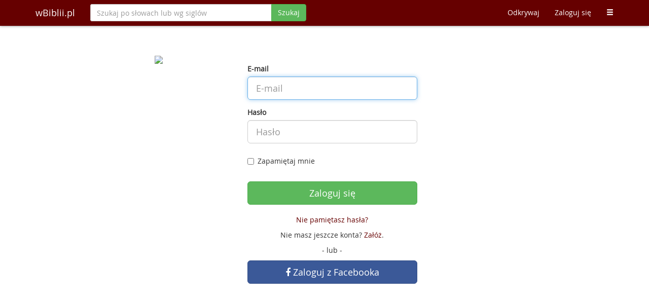

--- FILE ---
content_type: text/html; charset=UTF-8
request_url: https://wbiblii.pl/zaloguj?returnurl=https%3A%2F%2Fwbiblii.pl%2Fszukaj%2F2%2520Krl%25202
body_size: 3104
content:
<!DOCTYPE html>
<html lang="pl">
<head>
    <title>Logowanie - wBiblii.pl</title>    <meta http-equiv="content-type" content="text/html;charset=UTF-8" />
<meta http-equiv="language" content="pl" />
<meta http-equiv="content-language" content="pl" />
<meta name="description" content="Wyszukiwarka biblijna, dzięki której możesz szukać po słowach lub siglach biblijnych. ORDO liturgiczne oraz wiele więcej!" />
<meta property="og:description" content="Wyszukiwarka biblijna, dzięki której możesz szukać po słowach lub siglach biblijnych. ORDO liturgiczne oraz wiele więcej!" />
<meta name="keywords" content="Bilbia, sigla biblijne, wyszukiwarka biblijna, pismo święte, biblia online" />
<meta name="robots" content="index, follow" />
<meta name="author" content="wBiblii.pl" />
<meta name="distribution" content="pl" />
<meta property="og:title" content="Logowanie - wBiblii.pl" />    <meta name="viewport" content="width=device-width, initial-scale=1">
    <meta http-equiv="X-UA-Compatible" content="IE=edge">
            <meta property="og:image" content="https://wbiblii.pl/images/share/inbible.jpg"/>
        <meta property="og:image" content="https://wbiblii.pl/images/logo.jpg"/>
    <meta property="og:image" content="https://wbiblii.pl/images/logo_circle.jpg"/>
    <meta property="og:site_name" content="wBiblii"/>
    <meta property="og:type" content="website"/>
    <meta property='fb:app_id' content='311172155679877' />
    <meta property='og:locale' content='pl_PL' />
    <meta name="application-name" content="wBiblii"/>
    <link rel="shortcut icon" href="/images/favicon.ico?c=d0dd05ae"/>
    <script src="/js/jquery.min.js?c=c0dd05ae"></script>
    <script src="/js/bootstrap.min.js?c=c0dd05ae"></script>
    <script src="/js/typeahead/handlebars.min.js?c=c0dd05ae"></script>
    <script src="/js/typeahead/typeahead.bundle.min.js?c=c0dd05ae"></script>
    <link href="/css/bootstrap.min.css?c=c0dd05ae" rel="stylesheet">
    <link href="//maxcdn.bootstrapcdn.com/font-awesome/4.3.0/css/font-awesome.min.css" media="screen" rel="stylesheet" type="text/css" />
    <script type="text/javascript" src="/js/inbible.js?c=50091b1"></script>    <link href="/css/style.css?c=d42f57d" media="screen" rel="stylesheet" type="text/css" />    <!--[if lt IE 9]>
    <script src="https://oss.maxcdn.com/libs/html5shiv/3.7.0/html5shiv.js"></script>
    <script src="https://oss.maxcdn.com/libs/respond.js/1.4.2/respond.min.js"></script>
    <![endif]-->
    <script src="https://www.google.com/recaptcha/api.js" async defer></script>
</head>
<body>
<nav class="navbar navbar-inbible navbar-fixed-top" role="navigation">
    <div class="container">
        <div class="navbar-header">
            <button type="button" class="navbar-toggle" data-toggle="collapse" data-target="#inbible-navbar-collapse-1">
                <span class="sr-only">Toggle navigation</span>
                <span class="icon-bar"></span>
                <span class="icon-bar"></span>
                <span class="icon-bar"></span>
            </button>
            <a class="navbar-brand" href="/" title="Strona główna">wBiblii.pl</a>
        </div>

        <div class="collapse navbar-collapse" id="inbible-navbar-collapse-1">
                        <form class="navbar-form navbar-left" id="form-search-main" enctype="application/x-www-form-urlencoded" method="post" action="/szukaj/">
                <div class="input-group">
                    <input value="" type="text" class="form-control no-focus" id="mainInput" name="q" maxlength="80" autocomplete="off" autocorrect="off" autocapitalize="off" placeholder="Szukaj po słowach lub wg siglów"/>
                                  <span class="input-group-btn">
                                        <button class="btn btn-success" type="submit" data-loading-text="Szukaj" id="mainInputSubmit">Szukaj</button>
                                  </span>
                </div>
            </form>
                        <ul class="nav navbar-nav navbar-right">
                <li class="visible-xs">
                                                                        <a href="/zaloguj">Zaloguj się</a>
                                                            </li>
                <li><a href="/odkrywaj">Odkrywaj</a></li>
                <li class="hidden-xs">
                                                            <a href="/zaloguj">Zaloguj się</a>
                                                     </li>
                                <li class="visible-xs"><a href="/odkrywaj/popularne">Popularne</a></li>
                <li class="visible-xs"><a href="/ordo">Ordo</a></li>
                <li class="visible-xs"><a href="/odkrywaj/biblia">Biblia</a></li>
                <li class="visible-xs"><a href="/poradnik">Poradnik</a></li>
                <li class="visible-xs"><a href="/polecamy">Polecamy</a></li>
                <li class="visible-xs"><a href="/kontakt">Kontakt</a></li>
                <li class="visible-xs"><a href="/o-nas">O nas</a></li>
                <li class="visible-xs"><a href="/listy/szukaj">Kilka siglów na raz</a></li>
                                <li class="hidden-xs dropdown">
                    <a href="#" class="dropdown-toggle" data-toggle="dropdown"><span
                            class="glyphicon glyphicon-menu-hamburger"></span></a>
                    <ul class="dropdown-menu">
                                                <li><a href="/odkrywaj/popularne">Popularne</a></li>
                        <li><a href="/ordo">Ordo</a></li>
                        <li><a href="/odkrywaj/biblia">Biblia</a></li>
                        <li><a href="/poradnik">Poradnik</a></li>
                        <li><a href="/polecamy">Polecamy</a></li>
                        <li><a href="/kontakt">Kontakt</a></li>
                        <li><a href="/o-nas">O nas</a></li>
                        <li><a href="/listy/szukaj">Kilka siglów na raz</a></li>
                                            </ul>
                </li>
            </ul>
        </div>
    </div>
</nav>

<div class="container-main focus spaced-down-long">
    <div class="container">
                <div class="row">
            <div class="col-lg-12 col-xs-12" id="main-content">
                <div class="container">
    <form class="form-inbible-full form-inbible-login" role="form" enctype="application/x-www-form-urlencoded" action="/zaloguj" method="post">

        <img src="/images/logo_circle_120.jpg" class="img-responsive center-block hidden-xs">
        <h4 class="text-center visible-xs">Witaj ponownie!</h4>

        <div class="row">
            <div class="col-sm-6 col-sm-offset-3">
                <div class="form-group">
                    <label for="login">E-mail</label>
                    <input type="text" class="form-control input-lg" placeholder="E-mail" id="login" name="login" required autofocus />
                </div>
            </div>
        </div>
        <div class="row">
            <div class="col-sm-6 col-sm-offset-3">
                <div class="form-group">
                    <label for="password">Hasło</label>
                    <input type="password" class="form-control input-lg" id="password" placeholder="Hasło"  name="password" required />
                </div>
            </div>
        </div>
        <div class="row">
            <div class="col-sm-6 col-sm-offset-3">
                <input type="hidden" value="0" name="remember">
                <div class="checkbox">
                    <label>
                        <input type="checkbox" value="1" id="remember" name="remember" />Zapamiętaj mnie
                    </label>
                </div>
            </div>
        </div>

        <div class="row">
            <div class="col-sm-6 col-sm-offset-3">
                <input type="hidden" name="returnurl" value="https://wbiblii.pl/szukaj/2%20Krl%202" id="returnurl" />
                <input type="submit" value="Zaloguj się" id="sublog" class="btn btn-lg btn-success btn-block btn-signin" name="submit">

                <p class="text-center"><a href="/reset" title="Zresetowanie hasła">Nie pamiętasz hasła?</a></p>
                <p class="text-center">Nie masz jeszcze konta? <a href="/rejestracja?f=lo" title="Zarejestruj się">Załóż</a>.</p>
            </div>
        </div>
    </form>

    <div class="row">
        <p class="text-center">- lub -</p>
    </div>
    <div class="center-column">
        <div class="row">
            <div class="col-sm-6 col-sm-offset-3">
                <a id="fbloginib" class="btn btn-lg btn-fb btn-block to-login" href="#"><i class="fa fa-facebook"></i> Zaloguj z Facebooka</a>
            </div>
        </div>
        <div id="fb-root"></div>
    </div>
</div>

<script>
    window.fbAsyncInit = function() {FB.init({appId:'311172155679877',cookie:true,xfbml:false,version:'v2.3'});};
    (function(d, s, id) {var js, fjs = d.getElementsByTagName(s)[0];if (d.getElementById(id)) return;js = d.createElement(s); js.id = id;js.src = "//connect.facebook.net/pl_PL/sdk.js";fjs.parentNode.insertBefore(js, fjs);}(document, 'script', 'facebook-jssdk'));
</script>            </div>
                    </div>
    </div>
</div>

<div id="footer" class="container-color-silver">
    <div class="container">
        <div class="row text-muted">
            <div class="footer-distributed">
                <div class="footer-right">
                    <a href="https://www.facebook.com/wbiblii" class="fb-hover" title="Facebook" target="_blank"><i class="fa fa-facebook"></i></a>
                    <a href="https://twitter.com/wBiblii" class="t-hover" title="Twitter" target="_blank"><i class="fa fa-twitter"></i></a>
                    <a href="https://plus.google.com/109889293459864074740/posts" class="gp-hover" title="Google plus" target="_blank"><i class="fa fa-google-plus"></i></a>
                    <a href="https://www.pinterest.com/wbibliipl/cytaty-biblijne/" class="pin-hover" title="Pinterest" target="_blank"><i class="fa fa-pinterest"></i></a>
                    <a href="https://wbiblii.pl/feed" class="feed-hover" title="Kanał RSS" target="_blank"><i class="fa fa-rss"></i></a>
                </div>
                <div class="footer-left">
                    <p class="footer-links">
                        <a href="/rejestracja?f=fo">Załóż konto</a>
                        ·
                        <a href="/polecamy">Polecamy</a>
                        ·
                        <a href="/listy/szukaj">Kilka siglów</a>
                        ·
                        <a href="/polityka-prywatnosci">Cookies</a>
                        ·
                        <a href="/kontakt">Kontakt</a>
                    </p>
                    <p>wBiblii.pl 2026</p>
                </div>
            </div>
        </div>
    </div>
</div>
<script type="text/javascript">
    var _gaq = _gaq || [];
    _gaq.push(['_setAccount', 'UA-15389449-2']);
    _gaq.push(['_setDomainName', 'wbiblii.pl']);
    _gaq.push(['_trackPageview']);
    (function() {
        var ga = document.createElement('script'); ga.type = 'text/javascript'; ga.async = true;
        ga.src = ('https:' == document.location.protocol ? 'https://ssl' : 'http://www') + '.google-analytics.com/ga.js';
        var s = document.getElementsByTagName('script')[0]; s.parentNode.insertBefore(ga, s);
    })();
</script>
</body>
</html>
